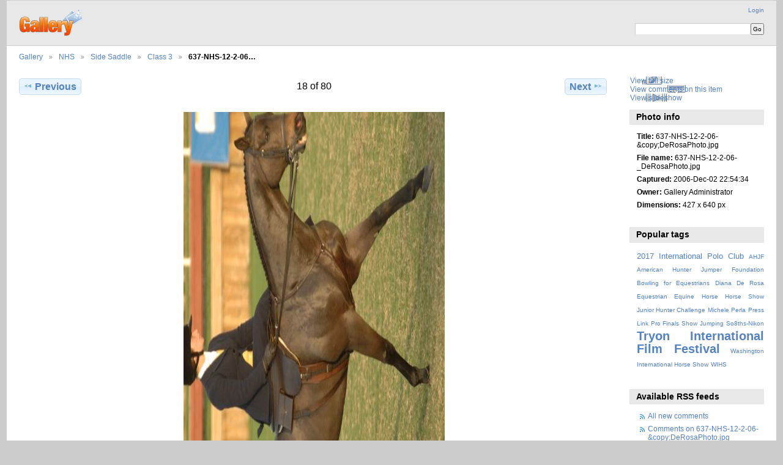

--- FILE ---
content_type: text/html; charset=UTF-8
request_url: https://www.dianaderosa.com/gallery3/index.php/NHS/SideSaddle/Class3/637-NHS-12-2-06-_DeRosaPhoto
body_size: 3555
content:
<!DOCTYPE html PUBLIC "-//W3C//DTD XHTML 1.0 Transitional//EN"
          "http://www.w3.org/TR/xhtml1/DTD/xhtml1-transitional.dtd">
<html xmlns="http://www.w3.org/1999/xhtml"  xml:lang="en" lang="en">
  <head>
    <meta http-equiv="content-type" content="text/html; charset=UTF-8" />
        <title>
                        637-NHS-12-2-06-&amp;copy;DeRosaPhoto.jpg                  </title>
    <link rel="shortcut icon"
          href="/gallery3/lib/images/favicon.ico"
          type="image/x-icon" />
    <link rel="apple-touch-icon-precomposed"
          href="/gallery3/lib/images/apple-touch-icon.png" />
    
                            <script type="f1b75d6b491f0e91401207cc-text/javascript">
    var MSG_CANCEL = "Cancel";
    </script>
                
                    
    <link rel="alternate" type="application/rss+xml" href="/gallery3/index.php/rss/feed/gallery/album/407" />



                                <!--[if lte IE 8]>
    <link rel="stylesheet" type="text/css" href="/gallery3/themes/widewind/css/fix-ie.css"
          media="screen,print,projection" />
    <![endif]-->

    <!-- LOOKING FOR YOUR CSS? It's all been combined into the link below -->
    <!-- LOOKING FOR YOUR CSS? It's all been combined into the link(s) below -->
<link rel="stylesheet" type="text/css" href="/gallery3/index.php/combined/css/1e07d81cb5081b45a0b17abe25e73eb2.css" media="screen,print,projection" />

    <!-- LOOKING FOR YOUR JAVASCRIPT? It's all been combined into the link below -->
    <!-- LOOKING FOR YOUR JS? It's all been combined into the link(s) below -->
<script type="f1b75d6b491f0e91401207cc-text/javascript" src="/gallery3/index.php/combined/javascript/4f2645e866895095d7a63adbd129f769.js"></script>
  </head>

  <body >
        <div id="doc3" class="yui-t5 g-view">
            <div id="g-header" class="ui-helper-clearfix">
        <div id="g-banner">
                    <a id="g-logo" class="g-left" href="/gallery3/index.php/" title="go back to the Gallery home">
            <img width="107" height="48" alt="Gallery logo: Your photos on your web site" src="/gallery3/lib/images/logo.png" />
          </a>
                    <ul id='g-login-menu' class="g-inline ui-helper-clear-fix">
    <li>
  <a id='g-login-link'     class="g-dialog-link "
     href="/gallery3/index.php/login/ajax"
     title="Login">
    Login  </a>
</li>
  </ul>

          <form action="/gallery3/index.php/search" id="g-quick-search-form" class="g-short-form">
          <ul>
    <li>
              <label for="g-search">Search this album</label>
            <input type="hidden" name="album" value="407" />
      <input type="text" name="q" id="g-search" class="text" />
    </li>
    <li>
      <input type="submit" value="Go" class="submit" />
    </li>
  </ul>
</form>

          <!-- hide the menu until after the page has loaded, to minimize menu flicker -->
          <div id="g-site-menu" style="visibility: hidden">
            <ul  class="g-menu">
    <li>
  <a      class="g-menu-link "
     href="/gallery3/index.php/"
     title="Home">
    Home  </a>
</li>
      </ul>

          </div>
          <script type="f1b75d6b491f0e91401207cc-text/javascript"> $(document).ready(function() { $("#g-site-menu").css("visibility", "visible"); }) </script>

                  </div>

                <ul class="g-breadcrumbs">
                     <li class="                      g-first">
             <a href="/gallery3/index.php/?show=23">            Gallery            </a>           </li>
                     <li class="                      ">
             <a href="/gallery3/index.php/NHS?show=119">            NHS            </a>           </li>
                     <li class="                      ">
             <a href="/gallery3/index.php/NHS/SideSaddle?show=407">            Side Saddle            </a>           </li>
                     <li class="                      ">
             <a href="/gallery3/index.php/NHS/SideSaddle/Class3?show=4191">            Class 3            </a>           </li>
                     <li class="g-active                      ">
                        637-NHS-12-2-06…                       </li>
                  </ul>
              </div>
      <div id="bd">
        <div id="yui-main">
          <div class="yui-b">
            <div id="g-content" class="yui-g">
                            
<!-- Use javascript to show the full size as an overlay on the current page -->
<script type="f1b75d6b491f0e91401207cc-text/javascript">
  $(document).ready(function() {
    full_dims = [427, 640];
    $(".g-fullsize-link").click(function() {
      $.gallery_show_full_size("\/gallery3\/var\/albums\/NHS%20-\/SideSaddle\/Class3\/637-NHS-12-2-06-_DeRosaPhoto.jpg?m=1542980091", full_dims[0], full_dims[1]);
      return false;
    });

    // After the image is rotated or replaced we have to reload the image dimensions
    // so that the full size view isn't distorted.
    $("#g-photo").bind("gallery.change", function() {
      $.ajax({
        url: "/gallery3/index.php/items/dimensions/4191",
        dataType: "json",
        success: function(data, textStatus) {
          full_dims = data.full;
        }
      });
    });
  });
</script>

<div id="g-item">
  
  
<ul class="g-paginator ui-helper-clearfix">
  <li class="g-first">
  
      <a href="/gallery3/index.php/NHS/SideSaddle/Class3/636-NHS-12-2-06-_DeRosaPhoto" class="g-button ui-icon-left ui-state-default ui-corner-all">
      <span class="ui-icon ui-icon-seek-prev"></span>Previous</a>
    </li>

  <li class="g-info">
                  18 of 80            </li>

  <li class="g-text-right">
      <a href="/gallery3/index.php/NHS/SideSaddle/Class3/638-StephanieHayes-ZeigfeldFollies-12-2-06-_DeRosaPhoto" class="g-button ui-icon-right ui-state-default ui-corner-all">
      <span class="ui-icon ui-icon-seek-next"></span>Next</a>
  
    </li>
</ul>

  <div id="g-photo">
            <a href="/gallery3/var/albums/NHS%20-/SideSaddle/Class3/637-NHS-12-2-06-_DeRosaPhoto.jpg?m=1542980091" class="g-fullsize-link" title="View full size">
            <img id="g-item-id-4191" class="g-resize" src="/gallery3/var/resizes/NHS%20-/SideSaddle/Class3/637-NHS-12-2-06-_DeRosaPhoto.jpg?m=1542983264" alt="637-NHS-12-2-06-&amp;copy;DeRosaPhoto.jpg" width="427" height="640"/>          </a>
          </div>

  <div id="g-info">
    <h1>637-NHS-12-2-06-&amp;copy;DeRosaPhoto.jpg</h1>
    <div></div>
  </div>

  <a name="comments"></a>
<div id="g-comments" class="g-block">
  <h2>Comments</h2>
  <div class="g-block-content">
    
<div id="g-comment-detail">
    <p class="g-no-comments">
        No comments yet.       </p>
  <ul>
    <li class="g-no-comments">&nbsp;</li>
  </ul>
  
    <a name="comment-form" id="g-comment-form-anchor"></a>
</div>
  </div>
</div>
</div>
            </div>
          </div>
        </div>
        <div id="g-sidebar" class="yui-b">
                    <div id="g-view-menu" class="g-buttonset ui-helper-clearfix">
      <ul  class="g-menu">
    <li>
  <a      class="g-menu-link g-fullsize-link"
     href="/gallery3/var/albums/NHS%20-/SideSaddle/Class3/637-NHS-12-2-06-_DeRosaPhoto.jpg?m=1542980091"
     title="View full size">
    View full size  </a>
</li>
    <li>
  <a id='g-comments-link'     class="g-menu-link "
     href="#comments"
     title="View comments on this item">
    View comments on this item  </a>
</li>
    <li>
  <a id='g-slideshow-link'     class="g-menu-link "
     href="javascript:cooliris.embed.show({maxScale:0,feed:'/gallery3/index.php/rss/feed/gallery/album/407'})"
     title="View slideshow">
    View slideshow  </a>
</li>
  </ul>

  </div>

<div id="g-metadata" class="g-block">
  <h2>Photo info</h2>
  <div class="g-block-content">
    <ul class="g-metadata">
    <li>
    <strong class="caption">Title:</strong> 637-NHS-12-2-06-&amp;copy;DeRosaPhoto.jpg  </li>
    <li>
    <strong class="caption">File name:</strong> 637-NHS-12-2-06-_DeRosaPhoto.jpg  </li>
    <li>
    <strong class="caption">Captured:</strong> 2006-Dec-02 22:54:34  </li>
    <li>
    <strong class="caption">Owner:</strong> Gallery Administrator  </li>
    <li>
    <strong class="caption">Dimensions:</strong> 427 x 640 px  </li>
  </ul>
  </div>
</div>
<div id="g-tag" class="g-block">
  <h2>Popular tags</h2>
  <div class="g-block-content">
    <script type="f1b75d6b491f0e91401207cc-text/javascript">
  $("#g-add-tag-form").ready(function() {
    var url = $("#g-tag-cloud-autocomplete-url").attr("href");
    function split(val) {
      return val.split(/,\s*/);
    }
    function extract_last(term) {
      return split(term).pop();
    }
    $("#g-add-tag-form input:text").gallery_autocomplete(url, {multiple: true});
    $("#g-add-tag-form").ajaxForm({
      dataType: "json",
      success: function(data) {
        if (data.result == "success") {
          $("#g-tag-cloud").html(data.cloud);
        }
        $("#g-add-tag-form").resetForm();
      }
    });
  });
</script>
<div id="g-tag-cloud">
   <a id="g-tag-cloud-autocomplete-url" style="display: none"
      href="/gallery3/index.php/tags/autocomplete"></a>
  <ul>
    <li class="size2">
    <span>27 photos are tagged with </span>
    <a href="/gallery3/index.php/tag/19/2017+International+Polo+Club">2017 International Polo Club</a>
  </li>
    <li class="size0">
    <span>3 photos are tagged with </span>
    <a href="/gallery3/index.php/tag/4/AHJF">AHJF</a>
  </li>
    <li class="size0">
    <span>3 photos are tagged with </span>
    <a href="/gallery3/index.php/tag/5/American+Hunter+Jumper+Foundation">American Hunter Jumper Foundation</a>
  </li>
    <li class="size0">
    <span>1 photos are tagged with </span>
    <a href="/gallery3/index.php/tag/16/Bowling+for+Equestrians">Bowling for Equestrians</a>
  </li>
    <li class="size0">
    <span>4 photos are tagged with </span>
    <a href="/gallery3/index.php/tag/3/Diana+De+Rosa">Diana De Rosa</a>
  </li>
    <li class="size0">
    <span>1 photos are tagged with </span>
    <a href="/gallery3/index.php/tag/14/Equestrian">Equestrian</a>
  </li>
    <li class="size0">
    <span>4 photos are tagged with </span>
    <a href="/gallery3/index.php/tag/10/Equine">Equine</a>
  </li>
    <li class="size0">
    <span>3 photos are tagged with </span>
    <a href="/gallery3/index.php/tag/9/Horse">Horse</a>
  </li>
    <li class="size0">
    <span>3 photos are tagged with </span>
    <a href="/gallery3/index.php/tag/6/Horse+Show">Horse Show</a>
  </li>
    <li class="size0">
    <span>1 photos are tagged with </span>
    <a href="/gallery3/index.php/tag/11/Junior+Hunter+Challenge">Junior Hunter Challenge</a>
  </li>
    <li class="size0">
    <span>3 photos are tagged with </span>
    <a href="/gallery3/index.php/tag/8/Michele+Perla">Michele Perla</a>
  </li>
    <li class="size0">
    <span>3 photos are tagged with </span>
    <a href="/gallery3/index.php/tag/7/Press+Link">Press Link</a>
  </li>
    <li class="size0">
    <span>1 photos are tagged with </span>
    <a href="/gallery3/index.php/tag/12/Pro+Finals">Pro Finals</a>
  </li>
    <li class="size0">
    <span>1 photos are tagged with </span>
    <a href="/gallery3/index.php/tag/15/Show+Jumping">Show Jumping</a>
  </li>
    <li class="size0">
    <span>7 photos are tagged with </span>
    <a href="/gallery3/index.php/tag/17/So8ths-Nikon">So8ths-Nikon</a>
  </li>
    <li class="size7">
    <span>86 photos are tagged with </span>
    <a href="/gallery3/index.php/tag/20/Tryon+International+Film+Festival">Tryon International Film Festival</a>
  </li>
    <li class="size0">
    <span>1 photos are tagged with </span>
    <a href="/gallery3/index.php/tag/13/Washington+International+Horse+Show">Washington International Horse Show</a>
  </li>
    <li class="size0">
    <span>1 photos are tagged with </span>
    <a href="/gallery3/index.php/tag/1/WIHS">WIHS</a>
  </li>
  </ul>
</div>
  </div>
</div>
<div id="g-rss" class="g-block">
  <h2>Available RSS feeds</h2>
  <div class="g-block-content">
    <ul id="g-feeds">
  <li style="clear: both;">
    <span class="ui-icon-left">
    <a href="/gallery3/index.php/rss/feed/comment/newest">
      <span class="ui-icon ui-icon-signal-diag"></span>
      All new comments    </a>
    </span>
  </li>
  <li style="clear: both;">
    <span class="ui-icon-left">
    <a href="/gallery3/index.php/rss/feed/comment/per_item/4191">
      <span class="ui-icon ui-icon-signal-diag"></span>
      Comments on 637-NHS-12-2-06-&amp;copy;DeRosaPhoto.jpg    </a>
    </span>
  </li>
  <li style="clear: both;">
    <span class="ui-icon-left">
    <a href="/gallery3/index.php/rss/feed/gallery/latest">
      <span class="ui-icon ui-icon-signal-diag"></span>
      Latest photos and movies    </a>
    </span>
  </li>
  <li style="clear: both;">
    <span class="ui-icon-left">
    <a href="/gallery3/index.php/rss/feed/gallery/album/407">
      <span class="ui-icon ui-icon-signal-diag"></span>
      Class 3 photos and movies    </a>
    </span>
  </li>
</ul>
  </div>
</div>
<div id="g-image-block" class="g-block">
  <h2>Random image</h2>
  <div class="g-block-content">
    <div class="g-image-block">
  <a href="/gallery3/index.php/image_block/random/11340">
   <img class="g-thumbnail" src="/gallery3/var/thumbs/AHJF/LegacyCup/LegacyCup2007/Pro36/Finals-5-12-07/283-HavensSchatt-Liana-LegacyCup-5-12-07-DeRosaPhoto.jpg?m=1542981766" alt="283-HavensSchatt-Liana-LegacyCup-5-12-07-DeRosaPhoto.jpg" width="150" height="100"/>  </a>
</div>
  </div>
</div>
<a id="g-exif-data-link" href="/gallery3/index.php/exif/show/4191" title="Photo details"
  class="g-dialog-link g-button ui-icon-left ui-state-default ui-corner-all">
  <span class="ui-icon ui-icon-info"></span>
  View more information</a>
                  </div>
      </div>
      <div id="g-footer" class="ui-helper-clearfix">
                
              </div>
    </div>
    
<script src="https://e.cooliris.com/slideshow/v/37732/go.js" type="f1b75d6b491f0e91401207cc-text/javascript"></script>  <script src="/cdn-cgi/scripts/7d0fa10a/cloudflare-static/rocket-loader.min.js" data-cf-settings="f1b75d6b491f0e91401207cc-|49" defer></script><script defer src="https://static.cloudflareinsights.com/beacon.min.js/vcd15cbe7772f49c399c6a5babf22c1241717689176015" integrity="sha512-ZpsOmlRQV6y907TI0dKBHq9Md29nnaEIPlkf84rnaERnq6zvWvPUqr2ft8M1aS28oN72PdrCzSjY4U6VaAw1EQ==" data-cf-beacon='{"version":"2024.11.0","token":"2bf3822c95354dfda58d25d5cf960918","r":1,"server_timing":{"name":{"cfCacheStatus":true,"cfEdge":true,"cfExtPri":true,"cfL4":true,"cfOrigin":true,"cfSpeedBrain":true},"location_startswith":null}}' crossorigin="anonymous"></script>
</body>
</html>
